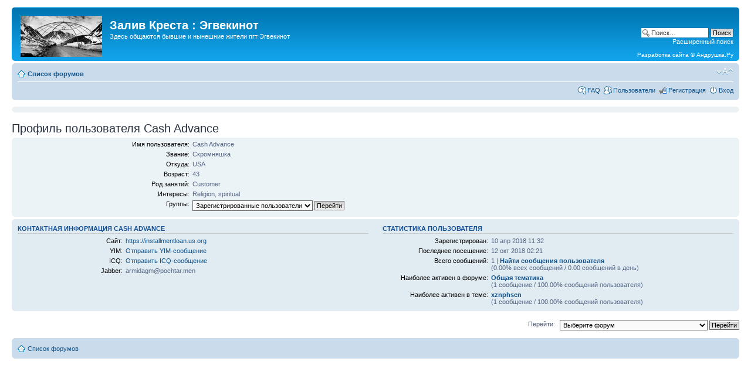

--- FILE ---
content_type: text/html; charset=UTF-8
request_url: http://egvekinot.ru/forum/memberlist.php?mode=viewprofile&u=3041
body_size: 13161
content:
<!DOCTYPE html PUBLIC "-//W3C//DTD XHTML 1.0 Strict//EN" "http://www.w3.org/TR/xhtml1/DTD/xhtml1-strict.dtd">
<html xmlns="http://www.w3.org/1999/xhtml" dir="ltr" lang="ru" xml:lang="ru">
<head>

<meta http-equiv="content-type" content="text/html; charset=UTF-8" />
<meta http-equiv="content-style-type" content="text/css" />
<meta http-equiv="content-language" content="ru" />
<meta http-equiv="imagetoolbar" content="no" />
<meta name="resource-type" content="document" />
<meta name="distribution" content="global" />
<meta name="copyright" content="2000 - 2012 Andrushka.Ru" />
<meta name="keywords" content="Залив Креста, Эгвекинот, Иультин, Анадырь, Чукотка" />
<meta name="description" content="Форум Залив Креста, эгвекинотцы все здесь!" />
<meta http-equiv="X-UA-Compatible" content="IE=EmulateIE7; IE=EmulateIE9" />

<title>Залив Креста : Эгвекинот &bull; Профиль пользователя Cash Advance</title>



<!--
	phpBB style name: prosilver
	Based on style:   prosilver (this is the default phpBB3 style)
	Original author:  Tom Beddard ( http://www.subBlue.com/ )
	Modified by:
-->

<script type="text/javascript">
// <![CDATA[
	var jump_page = 'Введите номер страницы, на которую хотите перейти:';
	var on_page = '';
	var per_page = '';
	var base_url = '';
	var style_cookie = 'phpBBstyle';
	var style_cookie_settings = '; path=/; domain=.egvekinot.ru';
	var onload_functions = new Array();
	var onunload_functions = new Array();

	

	/**
	* Find a member
	*/
	function find_username(url)
	{
		popup(url, 760, 570, '_usersearch');
		return false;
	}

	/**
	* New function for handling multiple calls to window.onload and window.unload by pentapenguin
	*/
	window.onload = function()
	{
		for (var i = 0; i < onload_functions.length; i++)
		{
			eval(onload_functions[i]);
		}
	};

	window.onunload = function()
	{
		for (var i = 0; i < onunload_functions.length; i++)
		{
			eval(onunload_functions[i]);
		}
	};

// ]]>
</script>
<script type="text/javascript" src="./styles/prosilver/template/styleswitcher.js"></script>
<script type="text/javascript" src="./styles/prosilver/template/forum_fn.js"></script>

<link href="./styles/prosilver/theme/print.css" rel="stylesheet" type="text/css" media="print" title="printonly" />
<link href="./style.php?id=1&amp;lang=ru" rel="stylesheet" type="text/css" media="screen, projection" />

<link href="./styles/prosilver/theme/normal.css" rel="stylesheet" type="text/css" title="A" />
<link href="./styles/prosilver/theme/medium.css" rel="alternate stylesheet" type="text/css" title="A+" />
<link href="./styles/prosilver/theme/large.css" rel="alternate stylesheet" type="text/css" title="A++" />



<script type="text/javascript">
  var _gaq = _gaq || [];
  _gaq.push(['_setAccount', 'UA-1378742-1']);
  _gaq.push(['_setDomainName', 'egvekinot.ru']);
  _gaq.push(['_trackPageview']);
  (function() {
    var ga = document.createElement('script'); ga.type = 'text/javascript'; ga.async = true;
    ga.src = ('https:' == document.location.protocol ? 'https://ssl' : 'http://www') + '.google-analytics.com/ga.js';
    var s = document.getElementsByTagName('script')[0]; s.parentNode.insertBefore(ga, s);
  })();
</script>
</head>

<body id="phpbb" class="section-memberlist ltr">
<!-- Yandex.Metrika counter --><div style="display:none;"><script type="text/javascript">(function(w, c) { (w[c] = w[c] || []).push(function() { try { w.yaCounter13083847 = new Ya.Metrika({id:13083847, enableAll: true, webvisor:true}); } catch(e) { } }); })(window, "yandex_metrika_callbacks");</script></div><script src="//mc.yandex.ru/metrika/watch.js" type="text/javascript" defer="defer"></script><noscript><div><img src="//mc.yandex.ru/watch/13083847" style="position:absolute; left:-9999px;" alt="" /></div></noscript><!-- /Yandex.Metrika counter -->

<div id="wrap">
	<a id="top" name="top" accesskey="t"></a>
	<div id="page-header">

<center>
<script type="text/javascript">
var begun_auto_pad = 273059361;
var begun_block_id = 273061309;
</script>
<!-- <script src="http://autocontext.begun.ru/autocontext2.js" type="text/javascript"></script> -->
</center>

		<div class="headerbar">
			<div class="inner"><span class="corners-top"><span></span></span>

			<div id="site-description">

				<a href="/" title="Эгвекинот - Полярный круг" id="logo"><img src="./styles/prosilver/imageset/zaliv_kresta_egvekinot_logo.jpg" width="139" height="70" alt="" title="" /></a>
				<h1>Залив Креста : Эгвекинот</h1>
				<p>Здесь общаются бывшие и нынешние жители пгт Эгвекинот</p>
				<p class="skiplink"><a href="#start_here">Пропустить</a></p>
			</div>

		
			<div id="search-box">
				<form action="./search.php" method="get" id="search">
				<fieldset>
					<input name="keywords" id="keywords" type="text" maxlength="128" title="Ключевые слова" class="inputbox search" value="Поиск…" onclick="if(this.value=='Поиск…')this.value='';" onblur="if(this.value=='')this.value='Поиск…';" />
					<input class="button2" value="Поиск" type="submit" /><br />
					<a href="./search.php" title="Параметры расширенного поиска">Расширенный поиск</a> <input type="hidden" name="sid" value="5746c8a786ec9ec0a2dedc629bc63144" />

				</fieldset>
				</form><br />
				Разработка&nbsp;сайта&nbsp;&copy;&nbsp;<a href="http://andrushka.ru/" title="Разработка сайта Андрушка.Ру">Андрушка.Ру</a>
			</div>
		

			<span class="corners-bottom"><span></span></span></div>
		</div>

		<div class="navbar">
			<div class="inner"><span class="corners-top"><span></span></span>

			<ul class="linklist navlinks">
				<li class="icon-home"><a href="/forum/" accesskey="h">Список форумов</a> </li>

				<li class="rightside"><a href="#" onclick="fontsizeup(); return false;" onkeypress="return fontsizeup(event);" class="fontsize" title="Изменить размер шрифта">Изменить размер шрифта</a></li>

				
			</ul>

			

			<ul class="linklist rightside">
				<!--noindex--><li class="icon-faq"><a href="./faq.php" title="Часто задаваемые вопросы">FAQ</a></li><!--/noindex-->
				<li class="icon-members"><a href="./memberlist.php" title="Просмотр всего списка пользователей">Пользователи</a></li>
					<!--noindex--><li class="icon-register"><a href="./ucp.php?mode=register&amp;sid=5746c8a786ec9ec0a2dedc629bc63144">Регистрация</a></li>
					<li class="icon-logout"><a href="./ucp.php?mode=login&amp;sid=5746c8a786ec9ec0a2dedc629bc63144" title="Вход" accesskey="x">Вход</a></li><!--/noindex-->
				
			</ul>

			<span class="corners-bottom"><span></span></span></div>
		</div>

	</div>

	<br />
	<div class="panel">
		<div class="inner">
			<span class="corners-top"><span></span></span>
			<div style="text-align:right;"><script type="text/javascript">
<!--
var _acic={dataProvider:10};(function(){var e=document.createElement("script");e.type="text/javascript";e.async=true;e.src="https://www.acint.net/aci.js";var t=document.getElementsByTagName("script")[0];t.parentNode.insertBefore(e,t)})()
//-->
</script></div>
			<span class="corners-bottom"><span></span></span>
		</div>
	</div>
	

	<a name="start_here"></a>
	<div id="page-body">
		

<h2>Профиль пользователя Cash Advance</h2>

<form method="post" action="./memberlist.php?mode=group" id="viewprofile">
<div class="panel bg1">
	<div class="inner"><span class="corners-top"><span></span></span>

	

	<dl class="left-box details" style="width: 80%;">
		<dt>Имя пользователя:</dt>
		<dd>
			<span>Cash Advance</span>
			
		</dd>
		<dt>Звание:</dt> <dd>Скромняшка</dd><dt>Откуда:</dt> <dd>USA</dd><dt>Возраст:</dt> <dd>43</dd><dt>Род занятий:</dt> <dd>Customer</dd><dt>Интересы:</dt> <dd>Religion, spiritual</dd><dt>Группы:</dt> <dd><select name="g"><option value="649" selected="selected">Зарегистрированные пользователи</option><option value="654">Новые пользователи</option></select> <input type="submit" name="submit" value="Перейти" class="button2" /></dd>
	</dl>

	<span class="corners-bottom"><span></span></span></div>
</div>

<div class="panel bg2">
	<div class="inner"><span class="corners-top"><span></span></span>
	<div class="column1">

		<h3>Контактная информация Cash Advance</h3>

		<dl class="details">
		<dt>Сайт:</dt> <dd><a href="https://installmentloan.us.org" rel="nofollow" title="Перейти на сайт: https://installmentloan.us.org">https://installmentloan.us.org</a></dd><dt>YIM:</dt> <dd><a href="http://edit.yahoo.com/config/send_webmesg?.target=xznphscn&amp;.src=pg" onclick="popup(this.href, 780, 550); return false;">Отправить YIM-сообщение</a></dd><dt>ICQ:</dt> <dd><a href="http://www.icq.com/people/17278734/" onclick="popup(this.href, 550, 320); return false;">Отправить ICQ-сообщение</a></dd><dt>Jabber:</dt> <dd>armidagm@pochtar.men</dd>
		</dl>
	</div>

	<div class="column2">
		<h3>Статистика пользователя</h3>
		<dl class="details">
			<dt>Зарегистрирован:</dt> <dd>10 апр 2018 11:32</dd>
			<dt>Последнее посещение:</dt> <dd>12 окт 2018 02:21</dd>
			
			<dt>Всего сообщений:</dt>
				<dd>1 | <strong><a href="./search.php?author_id=3041&amp;sr=posts">Найти сообщения пользователя</a></strong><br />(0.00% всех сообщений / 0.00 сообщений в день)
				</dd>
			
				<dt>Наиболее активен в форуме:</dt> <dd><strong><a href="./viewforum.php?f=1">Общая тематика</a></strong><br />(1 сообщение / 100.00% сообщений пользователя)</dd>
				<dt>Наиболее активен в теме:</dt> <dd><strong><a href="./viewtopic.php?t=1578">xznphscn</a></strong><br />(1 сообщение / 100.00% сообщений пользователя)</dd>
			
		</dl>
	</div>
	<span class="corners-bottom"><span></span></span></div>
</div>



</form>


	<form method="post" id="jumpbox" action="./viewforum.php" onsubmit="if(this.f.value == -1){return false;}">

	
		<fieldset class="jumpbox">
	
			<label for="f" accesskey="j">Перейти:</label>
			<select name="f" id="f" onchange="if(this.options[this.selectedIndex].value != -1){ document.forms['jumpbox'].submit() }">
			
				<option value="-1">Выберите форум</option>
			<option value="-1">------------------</option>
				<option value="19">Общение бывших и нынешних эгвекинотцев</option>
			
				<option value="1">&nbsp; &nbsp;Общая тематика</option>
			
				<option value="2">&nbsp; &nbsp;Поиск однокласников и сослуживцев</option>
			
				<option value="3">&nbsp; &nbsp;Встречи</option>
			
				<option value="14">&nbsp; &nbsp;Поздравления</option>
			
				<option value="4">&nbsp; &nbsp;Интернет</option>
			
				<option value="20">На отвлеченную тему</option>
			
				<option value="15">&nbsp; &nbsp;Политика</option>
			
				<option value="16">&nbsp; &nbsp;Культура</option>
			
				<option value="17">&nbsp; &nbsp;Железки</option>
			
				<option value="18">&nbsp; &nbsp;Природа/Спорт/Здоровье</option>
			
				<option value="21">Тестовая площадка/Свалка</option>
			
				<option value="11">&nbsp; &nbsp;Тестовый форум/Свалка</option>
			
			</select>
			<input type="submit" value="Перейти" class="button2" />
		</fieldset>
	</form>

<center>
<table cellspacing=0 cellpadding=0 border=0><tr><td>
</td><td width=20></td><td valign=center>
</td></tr></table></center>
	</div>

			

<div id="page-footer">

	<div class="navbar">
		<div class="inner"><span class="corners-top"><span></span></span>

		<ul class="linklist">
			<li class="icon-home"><a href="/forum/" accesskey="h">Список форумов</a></li>
				
		</ul>

		<span class="corners-bottom"><span></span></span></div>
	</div>

	
</div>

</div>

<div>
	<a id="bottom" name="bottom" accesskey="z"></a>
	<img src="./cron.php?cron_type=tidy_search" width="1" height="1" alt="cron" />
</div>
<!--Openstat--><span id="openstat2248214"></span><script type="text/javascript">var openstat = { counter: 2248214, next: openstat }; (function(d, t, p) {var j = d.createElement(t); j.async = true; j.type = "text/javascript"; j.src = ("https:" == p ? "https:" : "http:") + "//openstat.net/cnt.js"; var s = d.getElementsByTagName(t)[0]; s.parentNode.insertBefore(j, s);})(document, "script", document.location.protocol);</script><!--/Openstat-->
</body>
</html>